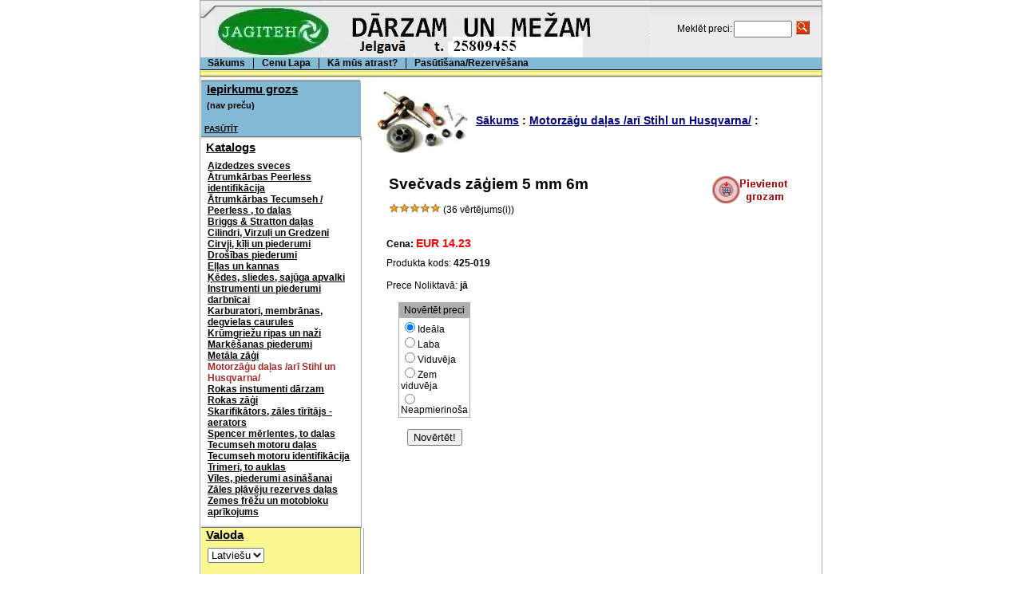

--- FILE ---
content_type: text/html
request_url: http://jagiteh.lv/index.php?productID=423
body_size: 4358
content:
<html>

<head>

<link rel=STYLESHEET href="style1.css" type="text/css">

<meta http-equiv="Content-Type" content="text/html; charset=windows-1257">
<title>Svečvads zāģiem 5 mm 6m - Jagiteh.lv</title>

<meta name="Title" content="Svečvads zāģiem 5 mm 6m - Jagiteh.lv">
<meta name="Description" content="Svečvads zāģiem 5 mm 6m, ">
<meta name="KeyWords" content="Svečvads zāģiem 5 mm 6m, ">

<script>
<!--

	function open_window(link,w,h) //opens new window
	{
		var win = "width="+w+",height="+h+",menubar=no,location=no,resizable=yes,scrollbars=yes";
		newWin = window.open(link,'newWin',win);
		newWin.focus();
	}

	function confirmDelete() //unsubscription confirmation
	{
		temp = window.confirm('');
		if (temp) //delete
		{
			window.location="index.php?killuser=yes";
		}
	}

	function validate_custinfo() //validate customer information
	{
		if (document.custinfo_form.first_name.value=="" || document.custinfo_form.last_name.value=="")
		{
			alert("Ievadiet vārdu");
			return false;
		}
		if (document.custinfo_form.email.value=="")
		{
			alert("Lūdzu ievadiet e-pasta adresi");
			return false;
		}
		if (document.custinfo_form.country.value=="")
		{
			alert("Ievadet datumu");
			return false;
		}
		if (document.custinfo_form.state.value=="")
		{
			alert("Ievadiet uzņēmuma reģ. numuru");
			return false;
		}
		if (document.custinfo_form.zip.value=="")
		{
			alert("Ievadiet kontaktālruni");
			return false;
		}
		if (document.custinfo_form.city.value=="")
		{
			alert("Ievadiet uzņēmuma nosaukumu");
			return false;
		}


		return true;
	}

-->
</script>



</head>
<body marginwidth="0" marginheight="0" leftmargin="0" topmargin="0">
<center>
<table width="780" border="0" cellspacing="1" cellpadding="0" bgcolor="#AAAAAA">
  <tr>
    <td bgcolor=white><table width=100% border=0 cellpadding=0 cellspacing=0>
  <tr> 
    <td height="71" colspan="2" valign="top" background="images/up.gif"><table width="100%" border="0" cellpadding="0" cellspacing="0">
        <tr> 
          <td valign="top"><img src="images/to_up.gif" width="19" height="23"></td>
          <td width="100%" height="71" valign="middle"><table width="100%" border="0" cellspacing="0" cellpadding="0">
              <tr> 
                <td><a href="index.php"><img src="images/compname.jpg" border="0" alt="Jagiteh.lv"></a></td>
                <td align="center" valign="middle"> 
                  
<table cellspacing=0 cellpadding=1 border=0>

<form action="index.php" method=get>

<tr>
<td><font class=light>Meklēt preci:</font></td>
<td><input type="text" name="searchstring" size=7 value=""></td>
<td><nobr>&nbsp;<input type="image" border=0 src="images/search.gif">&nbsp;&nbsp;&nbsp;</nobr></td>
</tr>

</form>
</table>
                  <a href="index.php?search_with_change_category_ability=yes" 
					class=lightsmall> 
                  </a></td>

              </tr>
            </table></td>
        </tr>
      </table></td>
  </tr>
  <tr> 
    <td height="25" colspan="2" valign="top" bgcolor="#999999"><table width="100%" border="0" cellpadding="0" cellspacing="0" background="images/up_3.gif">
        <tr valign="top"> 
          <td width="0"><img src="images/up_3.gif" width="1" height="25"></td>
          <td width="0"><div align="center"><img src="images/non.gif" width="8" height="0"></div></td>
          <td width="0"><a href="index.php" class=menu> 
            <B>Sākums</B>
            </a></td>
		  <td width="0"><div align="center"><img src="images/between.gif" width="21" height="15"></div></td>
          <td width="0"><a href="index.php?show_price=yes"
										   class=menu> <nobr> 
            <B>Cenu Lapa</B>
            </nobr> </a></td>

		  <td width="0"><img src="images/between.gif" width="21" height="15"></td>
          <td width="0"><div align="center"><a href="index.php?aux_page=aux1" class=menu><nobr><B>Kā mūs atrast?</B></nobr></a></div></td>
          <td width="0"><div align="center"><img src="images/between.gif" width="21" height="15"></div></td>
          <td width="0"><a href="index.php?aux_page=aux2"
										   class=menu> <nobr> 
            <B>Pasūtīšana/Rezervēšana</B>
            </nobr> </a></td>

		  <td width="100%">&nbsp;</td>
          <td>&nbsp;</td>
          <td width="0"><img src="images/non.gif" width="8" height="0"></td>
        </tr>
      </table></td>
  </tr>
  <tr> 
    <td width="203" valign="top"><div align="center"> 
        <table width="203" border="0" align="right" cellpadding="0" cellspacing="0">
		            <tr> 
            <td align="right" valign="top"> <div align="left"> 
                <table width="203" border="0" align="left" cellpadding="0" cellspacing="0">
                <tr valign="top" background="images/line_menu.gif"> 
                  <td height="5" background="images/centre_upmenu.gif"><img src="images/centre_upmenu.gif" width="1" height="5"></td>
                  <td bgcolor=white></td>
                </tr>

                <tr> 
                    <td width="199" align="left" valign="top" bgcolor="#84B9D5"> 
                      <table border="0" cellspacing="1" cellpadding="0">
                        <tr> 
                          <td><p>&nbsp;&nbsp;<a href="index.php?shopping_cart=yes" class=header>Iepirkumu grozs</a></td>
                        </tr>
                        <tr> 
                          <td> 
                            
<table>
 <form name="shopping_cart_form">
 <tr><td>

 	<input class=cart type=text name=gc value="(nav preču)" readonly><br>
	<input type=text class=cart name=ca value="" readonly>
 
<nobr><a class=lightsmall href="index.php?shopping_cart=yes">PASŪTĪT</a></nobr>

 </td></tr>
 </form>
</table>                          </td>
                        </tr>
                      </table>
					</td>
                    <td width="2" valign="top" background="images/line_menu.gif">&nbsp;</td>
                </tr>

				<tr valign="top" background="images/line_menu.gif"> 
                  <td height="5" background="images/centre_downmenu.gif"><img src="images/centre_downmenu.gif" width="1" height="5"></td>
                  <td height="1" background="images/line_menu.gif"></td>
                </tr>

                </table>
              </div></td>
          </tr>
		            <tr> 
            <td align="right" valign="top"><table width="204" border="0" align="left" cellpadding="0" cellspacing="0">
                
                <tr> 
                  <td width="199" valign="top"> <p>&nbsp;&nbsp;<a href="index.php" class=header>Katalogs
                      </a></td>
                  <td width="4" rowspan="2" valign="top" background="images/line_menu.gif">&nbsp;</td>
                </tr>
                <tr> 
                  <td align="left" valign="top"> <table border="0" cellspacing="1" cellpadding="7">
                      <tr> 
                        <td> 
                          

  
  		<a href="index.php?categoryID=11" class=light>Aizdedzes sveces</a><br>

  
  
  		<a href="index.php?categoryID=93" class=light>Ātrumkārbas Peerless identifikācija</a><br>

  
  
  		<a href="index.php?categoryID=89" class=light>Ātrumkārbas Tecumseh / Peerless , to daļas</a><br>

  
  
  		<a href="index.php?categoryID=38" class=light>Briggs & Stratton daļas</a><br>

  
  
  		<a href="index.php?categoryID=34" class=light>Cilindri, Virzuļi un Gredzeni</a><br>

  
  
  		<a href="index.php?categoryID=12" class=light>Cirvji, ķīļi un piederumi</a><br>

  
  
  		<a href="index.php?categoryID=15" class=light>Drošības piederumi</a><br>

  
  
  		<a href="index.php?categoryID=16" class=light>Eļļas un kannas</a><br>

  
  
  		<a href="index.php?categoryID=23" class=light>Ķēdes, sliedes, sajūga apvalki</a><br>

  
  
  		<a href="index.php?categoryID=13" class=light>Instrumenti un piederumi darbnīcai</a><br>

  
  
  		<a href="index.php?categoryID=20" class=light>Karburatori, membrānas, degvielas caurules</a><br>

  
  
  		<a href="index.php?categoryID=61" class=light>Krūmgriežu ripas un naži</a><br>

  
  
  		<a href="index.php?categoryID=40" class=light>Marķēšanas piederumi</a><br>

  
  
  		<a href="index.php?categoryID=76" class=light>Metāla zāģi</a><br>

  
  
  		<b><font color=brown>Motorzāģu daļas /arī Stihl un Husqvarna/</font></b><br>

  
  
  		<a href="index.php?categoryID=62" class=light>Rokas instumenti dārzam</a><br>

  
  
  		<a href="index.php?categoryID=57" class=light>Rokas zāģi</a><br>

  
  
  		<a href="index.php?categoryID=78" class=light>Skarifikātors, zāles tīrītājs - aerators</a><br>

  
  
  		<a href="index.php?categoryID=26" class=light>Spencer mērlentes, to daļas</a><br>

  
  
  		<a href="index.php?categoryID=25" class=light>Tecumseh motoru daļas</a><br>

  
  
  		<a href="index.php?categoryID=94" class=light>Tecumseh motoru identifikācija</a><br>

  
  
  		<a href="index.php?categoryID=2" class=light>Trimeri, to auklas</a><br>

  
  
  		<a href="index.php?categoryID=58" class=light>Vīles, piederumi asināšanai</a><br>

  
  
  		<a href="index.php?categoryID=3" class=light>Zāles pļāvēju rezerves daļas</a><br>

  
  
  		<a href="index.php?categoryID=59" class=light>Zemes frēžu un motobloku aprīkojums</a><br>

                          </td>
                      </tr>
                    </table></td>
                </tr>
                <tr valign="top" background="images/line_menu.gif"> 
                  <td height="5" background="images/centre_upmenu.gif"><img src="images/centre_upmenu.gif" width="1" height="5"></td>
                  <td height="1" background="images/line_menu.gif"></td>
                </tr>
              </table></td>
          </tr>


          <tr> 
            <td align="right" valign="top"><div align="right"> 
                <table width="204" border="0" align="left" cellpadding="0" cellspacing="0">
                  <tr> 
                    <td width="199" valign="top" bgcolor="#FCF891"> <p>&nbsp;&nbsp;<font class=header>Valoda
                        </font></td>
                    <td width="4" rowspan="2" valign="top" background="images/line_menu.gif">&nbsp;</td>
                  </tr>
                  <tr> 
                    <td align="left" valign="top" bgcolor="#FCF891"> <table border="0" cellspacing="1" cellpadding="7">
                        <tr> 
                          <td> 
                            
<form name=lang_form method=post>
<select name=lang onChange="window.location='index.php?new_language='+lang_form.lang.value;">

  	<option value=0 selected>Latviešu</option>
  </select>
</form>                          </td>
                        </tr>
                      </table></td>
                  </tr>

                  <tr valign="top" background="images/line_menu.gif"> 
                   <td height="5" background="images/centre_downmenu.gif"><img src="images/centre_downmenu.gif" width="1" height="5"></td>
                  <td bgcolor=white></td>
                  </tr>


				  <!--
				  
				    'PRO & PREMIUM' SECTION WITH THE INFORMATION ABOUT PROFESSIONAL SHOP-SCRIPT PACKAGES (PRO & PREMIUM)
				  
					PLEASE FEEL FREE TO REMOVE IT

				  -->

                  <tr valign="top" background="images/line_menu.gif"> 
                    <td height="5" background="images/centre_upmenu.gif"><img src="images/centre_upmenu.gif" width="1" height="5"></td>
					<td bgcolor=white></td>
                  </tr>

				 
				  <tr valign="top" background="images/line_menu.gif"> 
                  <td height="5" background="images/centre_downmenu.gif"><img src="images/centre_downmenu.gif" width="1" height="5"></td>

				  </tr>

				  <!--

					END OF 'PRO & PREMIUM' SECTION

				  -->


                </table>
              </div></td>
          </tr>

        </table>
      </div></td>
    <td width="100%" align="left" valign="top"><table width="100%" border="0" cellpadding="0" cellspacing="0">
        <tr> 
          <td colspan="2"><img src="images/non.gif" width="10" height="10" border="0"></td>
        </tr>
        <tr> 
          <td width="2%"><img src="images/non.gif" width="10" height="10" border="0"></td>
          <td width="98%"> 
            

<table cellpadding=3 border=0>
<tr>

<td rowspan=2 valign=top>
	<img src="products_pictures/chain_saw.jpg" alt="Motorzāģu daļas /arī Stihl un Husqvarna/">
</td>
<td>
	<font class=cat><b>
	<a href="index.php">Sākums</a> :
		<a href="index.php?categoryID=39">Motorzāģu daļas /arī Stihl un Husqvarna/</a> :
	</b></font>
</td>
</tr>
</table>


<p><table width=95% border=0 cellspacing=1 cellpadding=2>
<tr>
<td width=1% align=center valign=top>

  
</td>

<td valign=top width=99%>

 <table width=100% border=0 cellpadding=4>

 <tr>
 <td valign=top>

  <table border=0>
  <tr>
  <td>


  <h1>Svečvads zāģiem 5 mm 6m</h1>


   
	<img src="images/redstar.gif"><img src="images/redstar.gif"><img src="images/redstar.gif"><img src="images/redstar.gif"><img src="images/redstar.gif">	(36 vērtējums(i))


  
	</td>

  </td>
  </tr>
  </table>
  <br>

 </td>
 <td align=right valign=top> 
		 			<a href="index.php?shopping_cart=yes&add2cart=423"><img src="images/cart_big.gif" border=0 alt="pievienot "grozam""></a>
	 	
 </td>
 </tr>

 <tr>
 <td colspan=2>

  		
	<b>Cena: <font class=cat color=red>
		EUR 14.23
	</font></b>

		  

 </td>
 </tr>

 <tr>
 <td colspan=2>
 
						Produkta kods: <b>
		425-019
		</b>
		
				<br><br>
		Prece Noliktavā: <b>
		jā		</b>

 </td>
 </tr>

</table>


</td>

</tr>
<tr>
	<td colspan=2>

		<table border=0>


<tr>

<td width=99% valign=top>
<br><br>
<p>
</td>

<td width=1% valign=top align=right>

<center>
<form action="index.php" method=get>

<table border=0 cellspacing=1 cellpadding=2 bgcolor=#ADADAD>
 <tr><td align=center>Novērtēt preci</td></tr>
 <tr bgcolor=white><td>
 <input type="radio" name="mark" value="5" checked>Ideāla<br>
 <input type="radio" name="mark" value="3.8">Laba<br>
 <input type="radio" name="mark" value="2.5">Viduvēja<br>
 <input type="radio" name="mark" value="1">Zem viduvēja<br>
 <input type="radio" name="mark" value="0.1">Neapmierinoša
 </td></tr>
</table><br>

<input type="hidden" name="productID" value="423">
<input type="hidden" name="vote" value="yes">
<input type="submit" class="redbutton" value="Novērtēt!">

</form>
</center>

		</table>

	</td>
</tr>
</table>

          </td>
        </tr>
        <tr> 
          <td colspan="2">&nbsp;</td>
        </tr>
      </table>
      <div align="center">&nbsp;</div></td>
  </tr>

<tr><td colspan=2 height="5" background="images/centre_upmenu.gif"><img src="images/centre_upmenu.gif" width="1" height="5"></td></tr>

  <tr> 
    <td height="20" colspan="2" valign="top"><table width="100%" border="0" cellpadding="0" cellspacing="0" background="images/up_3.gif">
        <tr valign="top"> 
		  <td width="0"><img src="images/up_3.gif" width="1" height="25"></td>
          <td width="50%" align="left"><em><font class="footer">Autors <a href="">Jagiteh.lv</a>, 
                    2013. Visas tiesības aizsargātas.</font></em></td>
          
          <td width="50%" align="right">

		  	  
		  </td>
        </tr>
      </table></td>
  </tr>

</table></td>
  </tr>
</table></center>
</body>
</html>
<!-- ------------------------------------------------------ //- -->
<center>
<SCRIPT LANGUAGE="JavaScript"><!-- Begin  
jsver = "1.0"; // End --></SCRIPT>
<SCRIPT LANGUAGE="JavaScript1.1"><!-- Begin 
jsver = "1.1"; // End --></SCRIPT>
<SCRIPT Language="JavaScript1.2"><!-- Begin 
jsver = "1.2";  // End --></SCRIPT>
<SCRIPT Language="JavaScript1.3"><!-- Begin 
jsver = "1.3"; // End --></SCRIPT>
<SCRIPT LANGUAGE="JavaScript"><!-- Begin
{window.onerror=null; d=document; 
if (window.screen.fontSmoothingEnabled == true) sfont=1;else sfont=0;
hl=history.length; cd=window.screen.colorDepth; sw=window.screen.width;
sh=window.screen.height; document.cookie="t=a";c=0;if (document.cookie)c=1;
ref=escape(d.referrer); if (self != top)fr=1;else fr=0;  t=(new Date()).getTimezoneOffset()/60*-1;
if( parent.window.frames.length ){var i = parent.window.frames.length;var p = 'document.referrer';
for ( var e = 0; e<i; e++ ){	p = 'parent.window.'+p;	}ref = eval( p );	}
document.write("<a href='http://puls.lv' target='_blank'><img width=81 height=54  border='0' alt='PULS.LV Professional statistical system' src=http://u35.puls.lv/?cid=17853&jsver="+jsver+"&sfont="+sfont+"&hl="+hl+"&cd="+cd+"&sw=");
document.write(+sw+"&sh="+sh+"&c="+c+"&fr="+fr+"&lang=e&t="+t+"&ref="+ref+"></a>");
}// End --></SCRIPT>
<noscript>
<a href="http://puls.lv/" title="PULS.LV Professional statistical system" target="_blank">
<img src="http://u35.puls.lv/?cid=17853&lang=e" width="81" height="54"  alt="PULS.LV Professional statistical system" border="0">
</a>
</noscript>
<!-- ------------------------------------------------------ //- -->
<!-- =======//====TOP.LV====//======= -->
<center><a href="http://web.top.lv" title="Top.Lv Rating system" target="_blank"><img src="http://hits.top.lv/counter.php?sid=18703&type=10" width="88" height="31" alt="Top.LV" border="0"></a></center>
<!-- =======//====TOP.LV====//======= -->
<link rel='icon' href='http://www.jagiteh.lv/images/ikona2.ico' type='image/x-icon' />
<link rel='shortcut icon' href='http://www.jagiteh.lv/images/ikona2.ico' type='image/xicon' />
